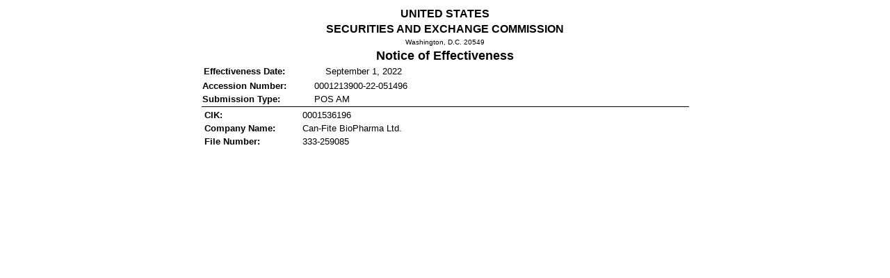

--- FILE ---
content_type: text/html; charset=UTF-8
request_url: https://ir.canfite.com/sec-filings/all-sec-filings/content/9999999995-22-002568/effect.html
body_size: 790
content:
<html>
<head>
<meta http-equiv="Content-Type" content="text/html; charset=UTF-8">
<title>Notice of Effectiveness</title>
<style type="text/css"> 
                table, th, td, p, ol, ul, li {font-family : Verdana, Geneva, Arial, Helvetica, sans-serif; font-size : 10pt;}
                .FormData {color: blue; background-color: white; font-size: small; font-family: Times, serif}
                .SmallFormData {color: blue; background-color: white; font-size: x-small; font-family: Times, serif}
                .FootnoteData {color: green; background-color: white; font-size: x-small; font-family: Times, serif}
                .FormText {font-size: x-small; font-family: arial, helvetica, sans-serif}
                .SmallFormText {font-size: xx-small; font-family: arial, helvetica, sans-serif}
                .FormTitle {font-size: medium; font-family: arial, helvetica, sans-serif; font-weight: bold}
                .FormName {font-size: large; font-family: arial, helvetica, sans-serif; font-weight: bold}
                body {background: white}             
        </style>
</head>
<body>
<table align="center" width="700" summary="Form Header">
<tr><td align="center" colspan="2" class="FormTitle">UNITED STATES</td></tr>
<tr><td align="center" colspan="2" class="FormTitle">SECURITIES AND EXCHANGE COMMISSION</td></tr>
<tr><td align="center" colspan="2" class="FormText">Washington, D.C. 20549</td></tr>
<tr><td align="center" colspan="2" class="FormName">Notice of Effectiveness</td></tr>
<tr>
<td align="left" width="25%"><b>Effectiveness Date:</b></td>
<td><newdate>September 1,
    2022</newdate></td>
</tr>
</table>
<table align="center" width="700" summary="Header Data">
<tr>
<td align="left" width="25%"><b>Accession Number:</b></td>
<td width="80%">0001213900-22-051496</td>
</tr>
<tr>
<td align="left" width="25%"><b>Submission Type:</b></td>
<td width="85%">POS AM</td>
</tr>
<tr><td colspan="2" style="border-top:thin solid black"><table align="center" width="700" summary="Filer Effective Data">
<tr>
<td align="left" width="20%"><b>CIK:</b></td>
<td width="80%">0001536196</td>
</tr>
<tr>
<td align="left" width="20%" valign="top"><b>Company Name:</b></td>
<td width="80%">Can-Fite BioPharma Ltd.</td>
</tr>
<tr>
<td align="left" width="20%"><b>File Number:</b></td>
<td width="80%">333-259085</td>
</tr>
</table></td></tr>
</table>
</body>
</html>
